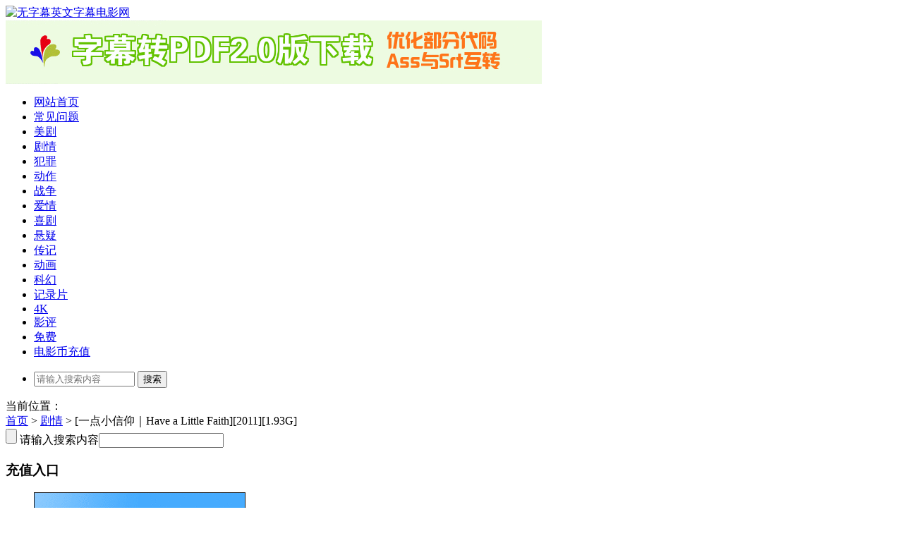

--- FILE ---
content_type: text/html; charset=UTF-8
request_url: https://www.ostmovie.net/have-a-little-faith20111-93g/
body_size: 15438
content:
<!DOCTYPE html PUBLIC "-//W3C//DTD XHTML 1.0 Transitional//EN" "http://www.w3.org/TR/xhtml1/DTD/xhtml1-transitional.dtd">
<html xmlns="http://www.w3.org/1999/xhtml">
<head profile="http://gmpg.org/xfn/11">
<script data-ad-client="ca-pub-3666136574365689" async src="https://pagead2.googlesyndication.com/pagead/js/adsbygoogle.js"></script>
<meta charset="UTF-8">
<meta http-equiv="Content-Type" content="text/html" />
<meta name="applicable-device" content="pc,mobile" />
<meta http-equiv="Cache-Control" content="no-transform " /> 
<meta http-equiv="Cache-Control" content="no-siteapp" />
<meta http-equiv="X-UA-Compatible" content="IE=edge,chrome=1">


<meta name="description" content="" />
<meta name="keywords" content="" />
<meta name="viewport" content="width=device-width, initial-scale=1.0, user-scalable=0, minimum-scale=1.0, maximum-scale=1.0">
<link rel="alternate" type="application/rss+xml" title="无字幕英文字幕电影网 RSS Feed" href="https://www.ostmovie.net/feed/" />
<link rel="alternate" type="application/atom+xml" title="无字幕英文字幕电影网 Atom Feed" href="https://www.ostmovie.net/feed/atom/" />
<link rel="shortcut icon" href="/wp-content/themes/Loostrive/images/favicon.ico" type="image/x-icon" />
<link rel="pingback" href="https://www.ostmovie.net/xmlrpc.php" />
<!--[if lte IE 7]><script>window.location.href='http://7xkipo.com1.z0.glb.clouddn.com/upgrade-your-browser.html?referrer='+location.href;</script><![endif]-->
<meta name='robots' content='index, follow, max-image-preview:large, max-snippet:-1, max-video-preview:-1' />
	<style>img:is([sizes="auto" i], [sizes^="auto," i]) { contain-intrinsic-size: 3000px 1500px }</style>
	<script>
                  /*seo合集头条推送*/
                (function(){
                var el = document.createElement("script");
                el.src = "https://sf1-scmcdn-tos.pstatp.com/goofy/ttzz/push.js?2d3ddcf984fd61583d5b29212b316827720ee54d73ee8a378b5365410d1858b7bc434964556b7d7129e9b750ed197d397efd7b0c6c715c1701396e1af40cec962b8d7c8c6655c9b00211740aa8a98e2e";
                el.id = "ttzz";
                var s = document.getElementsByTagName("script")[0];
                s.parentNode.insertBefore(el, s);
                })(window)
                </script>
	<!-- This site is optimized with the Yoast SEO plugin v26.3 - https://yoast.com/wordpress/plugins/seo/ -->
	<title>[一点小信仰｜Have a Little Faith][2011][1.93G] - 无字幕英文字幕电影网</title>
	<meta name="description" content="[一点小信仰｜Have a Little Faith][2011][1.93G] 无字幕英文字幕电影网" />
	<link rel="canonical" href="https://www.ostmovie.net/have-a-little-faith20111-93g/" />
	<meta property="og:locale" content="zh_CN" />
	<meta property="og:type" content="article" />
	<meta property="og:title" content="[一点小信仰｜Have a Little Faith][2011][1.93G] - 无字幕英文字幕电影网" />
	<meta property="og:description" content="[一点小信仰｜Have a Little Faith][2011][1.93G] 无字幕英文字幕电影网" />
	<meta property="og:url" content="https://www.ostmovie.net/have-a-little-faith20111-93g/" />
	<meta property="og:site_name" content="无字幕英文字幕电影网" />
	<meta property="article:published_time" content="2020-01-25T11:25:43+00:00" />
	<meta property="og:image" content="https://www.ostmovie.net/wp-content/uploads/2020/01/Have-a-Little-Faith-208x300.jpg" />
	<meta name="author" content="admin" />
	<meta name="twitter:card" content="summary_large_image" />
	<meta name="twitter:label1" content="作者" />
	<meta name="twitter:data1" content="admin" />
	<meta name="twitter:label2" content="预计阅读时间" />
	<meta name="twitter:data2" content="1 分" />
	<script type="application/ld+json" class="yoast-schema-graph">{"@context":"https://schema.org","@graph":[{"@type":"WebPage","@id":"https://www.ostmovie.net/have-a-little-faith20111-93g/","url":"https://www.ostmovie.net/have-a-little-faith20111-93g/","name":"[一点小信仰｜Have a Little Faith][2011][1.93G] - 无字幕英文字幕电影网","isPartOf":{"@id":"https://www.ostmovie.net/#website"},"primaryImageOfPage":{"@id":"https://www.ostmovie.net/have-a-little-faith20111-93g/#primaryimage"},"image":{"@id":"https://www.ostmovie.net/have-a-little-faith20111-93g/#primaryimage"},"thumbnailUrl":"https://www.ostmovie.net/wp-content/uploads/2020/01/Have-a-Little-Faith-208x300.jpg","datePublished":"2020-01-25T11:25:43+00:00","author":{"@id":"https://www.ostmovie.net/#/schema/person/468eedf7c1c654c53b738e1cd1de6b82"},"description":"[一点小信仰｜Have a Little Faith][2011][1.93G] 无字幕英文字幕电影网","breadcrumb":{"@id":"https://www.ostmovie.net/have-a-little-faith20111-93g/#breadcrumb"},"inLanguage":"zh-Hans","potentialAction":[{"@type":"ReadAction","target":["https://www.ostmovie.net/have-a-little-faith20111-93g/"]}]},{"@type":"ImageObject","inLanguage":"zh-Hans","@id":"https://www.ostmovie.net/have-a-little-faith20111-93g/#primaryimage","url":"https://www.ostmovie.net/wp-content/uploads/2020/01/Have-a-Little-Faith.jpg","contentUrl":"https://www.ostmovie.net/wp-content/uploads/2020/01/Have-a-Little-Faith.jpg","width":303,"height":438},{"@type":"BreadcrumbList","@id":"https://www.ostmovie.net/have-a-little-faith20111-93g/#breadcrumb","itemListElement":[{"@type":"ListItem","position":1,"name":"首页","item":"https://www.ostmovie.net/"},{"@type":"ListItem","position":2,"name":"[一点小信仰｜Have a Little Faith][2011][1.93G]"}]},{"@type":"WebSite","@id":"https://www.ostmovie.net/#website","url":"https://www.ostmovie.net/","name":"无字幕纯英文电影网","description":"有纯英文字幕的电影美剧_英文原版动画片","potentialAction":[{"@type":"SearchAction","target":{"@type":"EntryPoint","urlTemplate":"https://www.ostmovie.net/?s={search_term_string}"},"query-input":{"@type":"PropertyValueSpecification","valueRequired":true,"valueName":"search_term_string"}}],"inLanguage":"zh-Hans"},{"@type":"Person","@id":"https://www.ostmovie.net/#/schema/person/468eedf7c1c654c53b738e1cd1de6b82","name":"admin"}]}</script>
	<!-- / Yoast SEO plugin. -->


<link rel='dns-prefetch' href='//www.ostmovie.net' />
<link rel='stylesheet' id='wp-block-library-css' href='https://www.ostmovie.net/wp-includes/css/dist/block-library/style.min.css?ver=6.7.2' type='text/css' media='all' />
<style id='classic-theme-styles-inline-css' type='text/css'>
/*! This file is auto-generated */
.wp-block-button__link{color:#fff;background-color:#32373c;border-radius:9999px;box-shadow:none;text-decoration:none;padding:calc(.667em + 2px) calc(1.333em + 2px);font-size:1.125em}.wp-block-file__button{background:#32373c;color:#fff;text-decoration:none}
</style>
<style id='global-styles-inline-css' type='text/css'>
:root{--wp--preset--aspect-ratio--square: 1;--wp--preset--aspect-ratio--4-3: 4/3;--wp--preset--aspect-ratio--3-4: 3/4;--wp--preset--aspect-ratio--3-2: 3/2;--wp--preset--aspect-ratio--2-3: 2/3;--wp--preset--aspect-ratio--16-9: 16/9;--wp--preset--aspect-ratio--9-16: 9/16;--wp--preset--color--black: #000000;--wp--preset--color--cyan-bluish-gray: #abb8c3;--wp--preset--color--white: #ffffff;--wp--preset--color--pale-pink: #f78da7;--wp--preset--color--vivid-red: #cf2e2e;--wp--preset--color--luminous-vivid-orange: #ff6900;--wp--preset--color--luminous-vivid-amber: #fcb900;--wp--preset--color--light-green-cyan: #7bdcb5;--wp--preset--color--vivid-green-cyan: #00d084;--wp--preset--color--pale-cyan-blue: #8ed1fc;--wp--preset--color--vivid-cyan-blue: #0693e3;--wp--preset--color--vivid-purple: #9b51e0;--wp--preset--gradient--vivid-cyan-blue-to-vivid-purple: linear-gradient(135deg,rgba(6,147,227,1) 0%,rgb(155,81,224) 100%);--wp--preset--gradient--light-green-cyan-to-vivid-green-cyan: linear-gradient(135deg,rgb(122,220,180) 0%,rgb(0,208,130) 100%);--wp--preset--gradient--luminous-vivid-amber-to-luminous-vivid-orange: linear-gradient(135deg,rgba(252,185,0,1) 0%,rgba(255,105,0,1) 100%);--wp--preset--gradient--luminous-vivid-orange-to-vivid-red: linear-gradient(135deg,rgba(255,105,0,1) 0%,rgb(207,46,46) 100%);--wp--preset--gradient--very-light-gray-to-cyan-bluish-gray: linear-gradient(135deg,rgb(238,238,238) 0%,rgb(169,184,195) 100%);--wp--preset--gradient--cool-to-warm-spectrum: linear-gradient(135deg,rgb(74,234,220) 0%,rgb(151,120,209) 20%,rgb(207,42,186) 40%,rgb(238,44,130) 60%,rgb(251,105,98) 80%,rgb(254,248,76) 100%);--wp--preset--gradient--blush-light-purple: linear-gradient(135deg,rgb(255,206,236) 0%,rgb(152,150,240) 100%);--wp--preset--gradient--blush-bordeaux: linear-gradient(135deg,rgb(254,205,165) 0%,rgb(254,45,45) 50%,rgb(107,0,62) 100%);--wp--preset--gradient--luminous-dusk: linear-gradient(135deg,rgb(255,203,112) 0%,rgb(199,81,192) 50%,rgb(65,88,208) 100%);--wp--preset--gradient--pale-ocean: linear-gradient(135deg,rgb(255,245,203) 0%,rgb(182,227,212) 50%,rgb(51,167,181) 100%);--wp--preset--gradient--electric-grass: linear-gradient(135deg,rgb(202,248,128) 0%,rgb(113,206,126) 100%);--wp--preset--gradient--midnight: linear-gradient(135deg,rgb(2,3,129) 0%,rgb(40,116,252) 100%);--wp--preset--font-size--small: 13px;--wp--preset--font-size--medium: 20px;--wp--preset--font-size--large: 36px;--wp--preset--font-size--x-large: 42px;--wp--preset--spacing--20: 0.44rem;--wp--preset--spacing--30: 0.67rem;--wp--preset--spacing--40: 1rem;--wp--preset--spacing--50: 1.5rem;--wp--preset--spacing--60: 2.25rem;--wp--preset--spacing--70: 3.38rem;--wp--preset--spacing--80: 5.06rem;--wp--preset--shadow--natural: 6px 6px 9px rgba(0, 0, 0, 0.2);--wp--preset--shadow--deep: 12px 12px 50px rgba(0, 0, 0, 0.4);--wp--preset--shadow--sharp: 6px 6px 0px rgba(0, 0, 0, 0.2);--wp--preset--shadow--outlined: 6px 6px 0px -3px rgba(255, 255, 255, 1), 6px 6px rgba(0, 0, 0, 1);--wp--preset--shadow--crisp: 6px 6px 0px rgba(0, 0, 0, 1);}:where(.is-layout-flex){gap: 0.5em;}:where(.is-layout-grid){gap: 0.5em;}body .is-layout-flex{display: flex;}.is-layout-flex{flex-wrap: wrap;align-items: center;}.is-layout-flex > :is(*, div){margin: 0;}body .is-layout-grid{display: grid;}.is-layout-grid > :is(*, div){margin: 0;}:where(.wp-block-columns.is-layout-flex){gap: 2em;}:where(.wp-block-columns.is-layout-grid){gap: 2em;}:where(.wp-block-post-template.is-layout-flex){gap: 1.25em;}:where(.wp-block-post-template.is-layout-grid){gap: 1.25em;}.has-black-color{color: var(--wp--preset--color--black) !important;}.has-cyan-bluish-gray-color{color: var(--wp--preset--color--cyan-bluish-gray) !important;}.has-white-color{color: var(--wp--preset--color--white) !important;}.has-pale-pink-color{color: var(--wp--preset--color--pale-pink) !important;}.has-vivid-red-color{color: var(--wp--preset--color--vivid-red) !important;}.has-luminous-vivid-orange-color{color: var(--wp--preset--color--luminous-vivid-orange) !important;}.has-luminous-vivid-amber-color{color: var(--wp--preset--color--luminous-vivid-amber) !important;}.has-light-green-cyan-color{color: var(--wp--preset--color--light-green-cyan) !important;}.has-vivid-green-cyan-color{color: var(--wp--preset--color--vivid-green-cyan) !important;}.has-pale-cyan-blue-color{color: var(--wp--preset--color--pale-cyan-blue) !important;}.has-vivid-cyan-blue-color{color: var(--wp--preset--color--vivid-cyan-blue) !important;}.has-vivid-purple-color{color: var(--wp--preset--color--vivid-purple) !important;}.has-black-background-color{background-color: var(--wp--preset--color--black) !important;}.has-cyan-bluish-gray-background-color{background-color: var(--wp--preset--color--cyan-bluish-gray) !important;}.has-white-background-color{background-color: var(--wp--preset--color--white) !important;}.has-pale-pink-background-color{background-color: var(--wp--preset--color--pale-pink) !important;}.has-vivid-red-background-color{background-color: var(--wp--preset--color--vivid-red) !important;}.has-luminous-vivid-orange-background-color{background-color: var(--wp--preset--color--luminous-vivid-orange) !important;}.has-luminous-vivid-amber-background-color{background-color: var(--wp--preset--color--luminous-vivid-amber) !important;}.has-light-green-cyan-background-color{background-color: var(--wp--preset--color--light-green-cyan) !important;}.has-vivid-green-cyan-background-color{background-color: var(--wp--preset--color--vivid-green-cyan) !important;}.has-pale-cyan-blue-background-color{background-color: var(--wp--preset--color--pale-cyan-blue) !important;}.has-vivid-cyan-blue-background-color{background-color: var(--wp--preset--color--vivid-cyan-blue) !important;}.has-vivid-purple-background-color{background-color: var(--wp--preset--color--vivid-purple) !important;}.has-black-border-color{border-color: var(--wp--preset--color--black) !important;}.has-cyan-bluish-gray-border-color{border-color: var(--wp--preset--color--cyan-bluish-gray) !important;}.has-white-border-color{border-color: var(--wp--preset--color--white) !important;}.has-pale-pink-border-color{border-color: var(--wp--preset--color--pale-pink) !important;}.has-vivid-red-border-color{border-color: var(--wp--preset--color--vivid-red) !important;}.has-luminous-vivid-orange-border-color{border-color: var(--wp--preset--color--luminous-vivid-orange) !important;}.has-luminous-vivid-amber-border-color{border-color: var(--wp--preset--color--luminous-vivid-amber) !important;}.has-light-green-cyan-border-color{border-color: var(--wp--preset--color--light-green-cyan) !important;}.has-vivid-green-cyan-border-color{border-color: var(--wp--preset--color--vivid-green-cyan) !important;}.has-pale-cyan-blue-border-color{border-color: var(--wp--preset--color--pale-cyan-blue) !important;}.has-vivid-cyan-blue-border-color{border-color: var(--wp--preset--color--vivid-cyan-blue) !important;}.has-vivid-purple-border-color{border-color: var(--wp--preset--color--vivid-purple) !important;}.has-vivid-cyan-blue-to-vivid-purple-gradient-background{background: var(--wp--preset--gradient--vivid-cyan-blue-to-vivid-purple) !important;}.has-light-green-cyan-to-vivid-green-cyan-gradient-background{background: var(--wp--preset--gradient--light-green-cyan-to-vivid-green-cyan) !important;}.has-luminous-vivid-amber-to-luminous-vivid-orange-gradient-background{background: var(--wp--preset--gradient--luminous-vivid-amber-to-luminous-vivid-orange) !important;}.has-luminous-vivid-orange-to-vivid-red-gradient-background{background: var(--wp--preset--gradient--luminous-vivid-orange-to-vivid-red) !important;}.has-very-light-gray-to-cyan-bluish-gray-gradient-background{background: var(--wp--preset--gradient--very-light-gray-to-cyan-bluish-gray) !important;}.has-cool-to-warm-spectrum-gradient-background{background: var(--wp--preset--gradient--cool-to-warm-spectrum) !important;}.has-blush-light-purple-gradient-background{background: var(--wp--preset--gradient--blush-light-purple) !important;}.has-blush-bordeaux-gradient-background{background: var(--wp--preset--gradient--blush-bordeaux) !important;}.has-luminous-dusk-gradient-background{background: var(--wp--preset--gradient--luminous-dusk) !important;}.has-pale-ocean-gradient-background{background: var(--wp--preset--gradient--pale-ocean) !important;}.has-electric-grass-gradient-background{background: var(--wp--preset--gradient--electric-grass) !important;}.has-midnight-gradient-background{background: var(--wp--preset--gradient--midnight) !important;}.has-small-font-size{font-size: var(--wp--preset--font-size--small) !important;}.has-medium-font-size{font-size: var(--wp--preset--font-size--medium) !important;}.has-large-font-size{font-size: var(--wp--preset--font-size--large) !important;}.has-x-large-font-size{font-size: var(--wp--preset--font-size--x-large) !important;}
:where(.wp-block-post-template.is-layout-flex){gap: 1.25em;}:where(.wp-block-post-template.is-layout-grid){gap: 1.25em;}
:where(.wp-block-columns.is-layout-flex){gap: 2em;}:where(.wp-block-columns.is-layout-grid){gap: 2em;}
:root :where(.wp-block-pullquote){font-size: 1.5em;line-height: 1.6;}
</style>
<link rel='stylesheet' id='kube-css' href='https://www.ostmovie.net/wp-content/themes/Loostrive/css/kube.css?ver=6.7.2' type='text/css' media='all' />
<link rel='stylesheet' id='style-css' href='https://www.ostmovie.net/wp-content/themes/Loostrive/style.css?ver=20161212' type='text/css' media='all' />
<link rel='stylesheet' id='fresco-css' href='https://www.ostmovie.net/wp-content/themes/Loostrive/images/imgbox/lightbox.css?ver=1.5.1' type='text/css' media='all' />
<link rel='stylesheet' id='meks-ads-widget-css' href='https://www.ostmovie.net/wp-content/plugins/meks-easy-ads-widget/css/style.css?ver=2.0.6' type='text/css' media='all' />
<link rel='stylesheet' id='erphpdown-css' href='https://www.ostmovie.net/wp-content/plugins/erphpdown/static/erphpdown.css?ver=9.84' type='text/css' media='screen' />
<script>if (document.location.protocol != "https:") {document.location = document.URL.replace(/^http:/i, "https:");}</script><script type="text/javascript" src="https://www.ostmovie.net/wp-content/themes/Loostrive/js/jquery.min.js?ver=6.7.2" id="jquery-js"></script>
<script type="text/javascript" src="https://www.ostmovie.net/wp-content/themes/Loostrive/comments-ajax.js?ver=1" id="comments-ajax-js"></script>
<script type="text/javascript" src="https://www.ostmovie.net/wp-content/themes/Loostrive/js/realgravatar.js?ver=1" id="realgravatar-js"></script>
	<script>window._ERPHPDOWN = {"uri":"https://www.ostmovie.net/wp-content/plugins/erphpdown", "payment": "5", "author": "mobantu"}</script>
	 <meta name="shenma-site-verification" content="cbbc6a1ecbe3529cee7b1f2caa77e1bc_1515642616"> 
<style>
	#post_container .fixed-hight .thumbnail{height:400px; overflow: hidden;}
	.related,.related_box{height: 270px;}
	.related_box .r_pic,.related_box .r_pic img {height: 180px;}
	@media only screen and (max-width: 640px) {.mainmenus { margin-bottom: 1.5em; }}</style>
<script>
(function(){
var el = document.createElement("script");
el.src = "https://lf1-cdn-tos.bytegoofy.com/goofy/ttzz/push.js?2d3ddcf984fd61583d5b29212b316827720ee54d73ee8a378b5365410d1858b7bc434964556b7d7129e9b750ed197d397efd7b0c6c715c1701396e1af40cec962b8d7c8c6655c9b00211740aa8a98e2e";
el.id = "ttzz";
var s = document.getElementsByTagName("script")[0];
s.parentNode.insertBefore(el, s);
})(window)
</script>
<meta name="baidu-site-verification" content="code-SJL1ha2t8q" />

</head>
<body  class="custom-background">
		<div id="head" class="row">
                      
			<div class="row"></div>
						<div class="container">
					<div id="blogname" class="third">
                    	<a href="https://www.ostmovie.net/" title="无字幕英文字幕电影网" data-wpel-link="internal">                        <img src="/wp-content/themes/Loostrive/images/logo.png" alt="无字幕英文字幕电影网" /></a>
                    </div>
                 	                 	<div class="banner push-right">
                 	<a href="https://www.ostmovie.net/srt2pdf/" target="_blank" data-wpel-link="internal"><img src=http://www.ostmovie.net/srt2pdf.jpg border=0></a>					</div>
                	                </div>
				<div class="clear"></div>
		</div>
		<div class="mainmenus container">
			<div class="mainmenu">
				<div class="topnav">
					       <div class="menu-button"><i class="menu-ico"></i></div>
                    	<ul id="menu-%e5%af%bc%e8%88%aa" class="menu"><li id="menu-item-5944" class="menu-item menu-item-type-custom menu-item-object-custom menu-item-home menu-item-5944"><a href="http://www.ostmovie.net/" data-wpel-link="internal">网站首页</a></li>
<li id="menu-item-12" class="menu-item menu-item-type-post_type menu-item-object-page current-post-parent menu-item-12"><a href="https://www.ostmovie.net/aboutus/" data-wpel-link="internal">常见问题</a></li>
<li id="menu-item-1628" class="menu-item menu-item-type-taxonomy menu-item-object-category menu-item-1628"><a href="https://www.ostmovie.net/category/%e7%be%8e%e5%89%a7/" data-wpel-link="internal">美剧</a></li>
<li id="menu-item-11" class="menu-item menu-item-type-taxonomy menu-item-object-category current-post-ancestor current-menu-parent current-post-parent menu-item-11"><a href="https://www.ostmovie.net/category/%e5%89%a7%e6%83%85/" data-wpel-link="internal">剧情</a></li>
<li id="menu-item-36" class="menu-item menu-item-type-taxonomy menu-item-object-category menu-item-36"><a href="https://www.ostmovie.net/category/%e7%8a%af%e7%bd%aa/" data-wpel-link="internal">犯罪</a></li>
<li id="menu-item-48" class="menu-item menu-item-type-taxonomy menu-item-object-category menu-item-48"><a href="https://www.ostmovie.net/category/%e5%8a%a8%e4%bd%9c/" data-wpel-link="internal">动作</a></li>
<li id="menu-item-64" class="menu-item menu-item-type-taxonomy menu-item-object-category menu-item-64"><a href="https://www.ostmovie.net/category/%e6%88%98%e4%ba%89/" data-wpel-link="internal">战争</a></li>
<li id="menu-item-65" class="menu-item menu-item-type-taxonomy menu-item-object-category menu-item-65"><a href="https://www.ostmovie.net/category/%e7%88%b1%e6%83%85/" data-wpel-link="internal">爱情</a></li>
<li id="menu-item-159" class="menu-item menu-item-type-taxonomy menu-item-object-category menu-item-159"><a href="https://www.ostmovie.net/category/%e5%96%9c%e5%89%a7/" data-wpel-link="internal">喜剧</a></li>
<li id="menu-item-160" class="menu-item menu-item-type-taxonomy menu-item-object-category menu-item-160"><a href="https://www.ostmovie.net/category/%e6%82%ac%e7%96%91/" data-wpel-link="internal">悬疑</a></li>
<li id="menu-item-348" class="menu-item menu-item-type-taxonomy menu-item-object-category menu-item-348"><a href="https://www.ostmovie.net/category/%e4%bc%a0%e8%ae%b0/" data-wpel-link="internal">传记</a></li>
<li id="menu-item-349" class="menu-item menu-item-type-taxonomy menu-item-object-category menu-item-349"><a href="https://www.ostmovie.net/category/%e5%8a%a8%e7%94%bb/" data-wpel-link="internal">动画</a></li>
<li id="menu-item-350" class="menu-item menu-item-type-taxonomy menu-item-object-category menu-item-350"><a href="https://www.ostmovie.net/category/%e7%a7%91%e5%b9%bb/" data-wpel-link="internal">科幻</a></li>
<li id="menu-item-2550" class="menu-item menu-item-type-taxonomy menu-item-object-category menu-item-2550"><a href="https://www.ostmovie.net/category/jilupian/" data-wpel-link="internal">记录片</a></li>
<li id="menu-item-25996" class="menu-item menu-item-type-taxonomy menu-item-object-category menu-item-25996"><a href="https://www.ostmovie.net/category/4k/" data-wpel-link="internal">4K</a></li>
<li id="menu-item-6333" class="menu-item menu-item-type-taxonomy menu-item-object-category menu-item-6333"><a href="https://www.ostmovie.net/category/%e5%bd%b1%e8%af%84%e6%9d%82%e8%b0%88/" data-wpel-link="internal">影评</a></li>
<li id="menu-item-1329" class="menu-item menu-item-type-taxonomy menu-item-object-category menu-item-1329"><a href="https://www.ostmovie.net/category/%e5%85%8d%e8%b4%b9/" data-wpel-link="internal">免费</a></li>
<li id="menu-item-1906" class="menu-item menu-item-type-custom menu-item-object-custom menu-item-1906"><a href="https://www.ostmovie.net/user/?pd=money" data-wpel-link="internal">电影币充值</a></li>
</ul>                    
                <ul class="menu-right">
                    <li class="menu-search">
                    	<a href="#" id="menu-search" title="搜索"></a>
                    	<div class="menu-search-form ">
							<form action="https://www.ostmovie.net" method="get">
                            	<input name="s" type="text" id="search" value="" maxlength="150" placeholder="请输入搜索内容" x-webkit-speech style="width:135px">
                            	<input type="submit" value="搜索" class="button"/>
                            </form>
                        </div>
                    </li>
                </ul> 
                                 <!-- menus END -->                    
            </div>
				</div>
				<div class="clear"></div>
			</div>
<script>
(function(){
var el = document.createElement("script");
el.src = "https://lf1-cdn-tos.bytegoofy.com/goofy/ttzz/push.js?2d3ddcf984fd61583d5b29212b316827720ee54d73ee8a378b5365410d1858b7bc434964556b7d7129e9b750ed197d397efd7b0c6c715c1701396e1af40cec962b8d7c8c6655c9b00211740aa8a98e2e";
el.id = "ttzz";
var s = document.getElementsByTagName("script")[0];
s.parentNode.insertBefore(el, s);
})(window)
</script>


<meta property="bytedance:published_time" content="2014-12-11T12:28:44+01:00" />
<meta property="bytedance:lrDate_time" content="2017-03-13T15:01:40+01:00" />
<meta property="bytedance:updated_time" content="2017-03-13T15:01:40+01:00" />
<script>window._bd_share_config={"common":{"bdSnsKey":{},"bdText":"","bdMini":"2","bdMiniList":false,"bdPic":"","bdStyle":"0","bdSize":"16"},"slide":{"type":"slide","bdImg":"0","bdPos":"right","bdTop":"100"}};with(document)0[(getElementsByTagName('head')[0]||body).appendChild(createElement('script')).src='https://bdimg.share.baidu.com/static/api/js/share.js?v=89860593.js?cdnversion='+~(-new Date()/36e5)];</script>
		</div>
		
	<div class="container">
					                <div class="subsidiary box clearfix">           	
                    <div class="bulletin fourfifth">
                        <span class="sixth">当前位置：</span><div itemscope itemtype="http://schema.org/WebPage" id="crumbs"> <a itemprop="breadcrumb" href="https://www.ostmovie.net" data-wpel-link="internal">首页</a> <span class="delimiter">></span> <a itemprop="breadcrumb" href="https://www.ostmovie.net/category/%e5%89%a7%e6%83%85/" data-wpel-link="internal">剧情</a> <span class="delimiter">></span> <span class="current">[一点小信仰｜Have a Little Faith][2011][1.93G]</span></div>                     </div>
                </div>
               	 	<div id="sidebar">
         
<div class="search box row">
<div class="search_site">
<form id="searchform" method="get" action="https://www.ostmovie.net">
		<input type="submit" value="" id="searchsubmit" class="button"/>
		<label><span>请输入搜索内容</span><input type="text" class="search-s" name="s"  x-webkit-speech /></label>
</form></div></div>
<div class="widget box row"><h3>充值入口</h3>			
					
						
			
			<ul class="mks_adswidget_ul custom">
	     			     				     						     		<li data-showind="0">
			     			<a href="https://www.ostmovie.net/user/?pd=money" target="_blank" rel="noopener" data-wpel-link="internal">
			     				<img loading="lazy" src="https://www.ostmovie.net/wp-content/uploads/2017/09/10829140.gif" alt="10829140.gif" style="max-width:300px; width:100%; height:250px;" width="300"  height="250"/>
			     			</a>
			     		</li>
		     			     			     			    	</ul>
	    
	    	  
	  		  
    	
		</div><div class="widget box row">
			<form id="loginform" action="https://www.ostmovie.net/wp-login.php" method="post"><h3>用户登录</h3>
				<div class="loginl">
					<p><label>用户名</label><input class="login" type="text" name="log" id="log" value="" size="12" /></p>
					<p><label>密　码</label><input class="login" type="password" name="pwd" id="pwd" value="" size="12" /></p>
				</div>
				<div class="loginr">
					<input class="denglu btn" type="submit" name="submit" value="登 陆" />
				</div>
				<div class="clear"></div>
				<p>
					<a class="register" href="https://www.ostmovie.net/wp-login.php?action=register" data-wpel-link="internal">用户注册</a>
					<label><input id="comment_mail_notify" type="checkbox" name="rememberme" value="forever" />记住我 </label>
				</p>
				<p>
					<input type="hidden" name="redirect_to" value="/have-a-little-faith20111-93g/"/>
				</p>
				</form><div class="clear"></div></div><div class="widget box row"><h3>热门搜索</h3>
<ul>
<li><a href="https://www.ostmovie.net/search/" data-wpel-link="internal"></a></li>
<li><a href="https://www.ostmovie.net/search/%E7%96%AF%E7%8B%82%E5%8A%A8%E7%89%A9%E5%9F%8E/" data-wpel-link="internal">疯狂动物城</a></li>
<li><a href="https://www.ostmovie.net/search/%E6%80%AA%E5%A5%87%E7%89%A9%E8%AF%AD/" data-wpel-link="internal">怪奇物语</a></li>
<li><a href="https://www.ostmovie.net/search/%E5%91%A8%E6%98%9F%E9%A9%B0/" data-wpel-link="internal">周星驰</a></li>
<li><a href="https://www.ostmovie.net/search/%E6%80%A6%E7%84%B6%E5%BF%83%E5%8A%A8/" data-wpel-link="internal">怦然心动</a></li>
<li><a href="https://www.ostmovie.net/search/%E6%97%A0%E8%80%BB%E4%B9%8B%E5%BE%92/" data-wpel-link="internal">无耻之徒</a></li>
<li><a href="https://www.ostmovie.net/search/%E5%93%88%E5%88%A9%E6%B3%A2%E7%89%B9/" data-wpel-link="internal">哈利波特</a></li>
<li><a href="https://www.ostmovie.net/search/%E5%AF%86%E6%88%98/" data-wpel-link="internal">密战</a></li>
<li><a href="https://www.ostmovie.net/search/%E7%BB%9D%E6%9C%9B%E4%B8%BB%E5%A6%87/" data-wpel-link="internal">绝望主妇</a></li>
<li><a href="https://www.ostmovie.net/search/%E9%98%BF%E7%94%98%E6%AD%A3%E4%BC%A0/" data-wpel-link="internal">阿甘正传</a></li>
<li><a href="https://www.ostmovie.net/search/%E5%B0%8F%E7%8C%AA%E4%BD%A9%E5%A5%87/" data-wpel-link="internal">小猪佩奇</a></li>
<li><a href="https://www.ostmovie.net/search/%E8%80%81%E5%8F%8B%E8%AE%B0/" data-wpel-link="internal">老友记</a></li>
<li><a href="https://www.ostmovie.net/search/Douglas+is+cancelled/" data-wpel-link="internal">Douglas is cancelled</a></li>
<li><a href="https://www.ostmovie.net/search/%E9%98%BF%E5%87%A1%E8%BE%BE/" data-wpel-link="internal">阿凡达</a></li>
<li><a href="https://www.ostmovie.net/search/%E8%9C%98%E8%9B%9B%E4%BE%A0/" data-wpel-link="internal">蜘蛛侠</a></li>
<li><a href="https://www.ostmovie.net/search/%E8%82%96%E7%94%B3%E5%85%8B%E7%9A%84%E6%95%91%E8%B5%8E/" data-wpel-link="internal">肖申克的救赎</a></li>
</ul>

</div><div class="widget box row"><h3>常见问题</h3><div class="genki-announcement" style="border: 1px solid #ffffff;background: #ffffff;"><a href="https://www.ostmovie.net/aboutus/" target="_blank" data-wpel-link="internal"><img src='https://www.ostmovie.net/aboutus.gif' /></a></div></div><div class="widget box row"><h3>联系方式</h3>			<div class="textwidget"><p>QQ：18491744（小江）</p>
<p>站长信箱：admin@ostmovie.net</p>
<p>如果你遇到任何问题，请联系本人。本站提供经典电影无字幕资源，每部影片均配有srt格式外挂或内嵌纯英文字幕，可以根据您的需要选择是否加载，适合练习听力，剪辑，自媒体发布等行业。求片加我任意联系方式即可，本站寻求同行业友情链接，接受各行业合作需求。</p>
</div>
		</div><div class="widget box row"><h3>边栏标签</h3>		

	<div class="tagcloud">
		<a href="https://www.ostmovie.net/tag/%e4%b8%b9%e6%b3%bd%e5%b0%94%c2%b7%e5%8d%8e%e7%9b%9b%e9%a1%bf/" class="tag-cloud-link tag-link-209 tag-link-position-1" style="font-size: 10pt;" data-wpel-link="internal">丹泽尔·华盛顿</a>
<a href="https://www.ostmovie.net/tag/%e4%b9%94%e6%b2%bb%c2%b7%e5%85%8b%e9%b2%81%e5%b0%bc/" class="tag-cloud-link tag-link-502 tag-link-position-2" style="font-size: 10pt;" data-wpel-link="internal">乔治·克鲁尼</a>
<a href="https://www.ostmovie.net/tag/%e4%ba%9a%e5%bd%93%c2%b7%e6%a1%91%e5%be%b7%e5%8b%92/" class="tag-cloud-link tag-link-375 tag-link-position-3" style="font-size: 10pt;" data-wpel-link="internal">亚当·桑德勒</a>
<a href="https://www.ostmovie.net/tag/%e4%bc%8a%e4%b8%87%c2%b7%e9%ba%a6%e5%85%8b%e6%a0%bc%e9%9b%b7%e6%a0%bc/" class="tag-cloud-link tag-link-69 tag-link-position-4" style="font-size: 10pt;" data-wpel-link="internal">伊万·麦克格雷格</a>
<a href="https://www.ostmovie.net/tag/%e4%bc%8a%e6%a1%91%c2%b7%e9%9c%8d%e5%85%8b/" class="tag-cloud-link tag-link-78 tag-link-position-5" style="font-size: 10pt;" data-wpel-link="internal">伊桑·霍克</a>
<a href="https://www.ostmovie.net/tag/%e4%bc%91%c2%b7%e6%9d%b0%e5%85%8b%e6%9b%bc/" class="tag-cloud-link tag-link-225 tag-link-position-6" style="font-size: 10pt;" data-wpel-link="internal">休·杰克曼</a>
<a href="https://www.ostmovie.net/tag/%e5%85%8b%e9%87%8c%e6%96%af%e8%92%82%e5%ae%89%c2%b7%e8%b4%9d%e5%b0%94/" class="tag-cloud-link tag-link-126 tag-link-position-7" style="font-size: 10pt;" data-wpel-link="internal">克里斯蒂安·贝尔</a>
<a href="https://www.ostmovie.net/tag/%e5%87%af%e6%96%87%c2%b7%e7%a7%91%e6%96%af%e7%89%b9%e7%ba%b3/" class="tag-cloud-link tag-link-72 tag-link-position-8" style="font-size: 10pt;" data-wpel-link="internal">凯文·科斯特纳</a>
<a href="https://www.ostmovie.net/tag/%e5%87%af%e7%89%b9%c2%b7%e5%b8%83%e5%85%b0%e5%88%87%e7%89%b9/" class="tag-cloud-link tag-link-158 tag-link-position-9" style="font-size: 10pt;" data-wpel-link="internal">凯特·布兰切特</a>
<a href="https://www.ostmovie.net/tag/%e5%9f%ba%e5%8a%aa%c2%b7%e9%87%8c%e7%bb%b4%e6%96%af/" class="tag-cloud-link tag-link-155 tag-link-position-10" style="font-size: 10pt;" data-wpel-link="internal">基努·里维斯</a>
<a href="https://www.ostmovie.net/tag/%e5%a4%a7%e5%8d%ab%c2%b7%e7%88%b1%e7%99%bb%e5%a0%a1/" class="tag-cloud-link tag-link-1253 tag-link-position-11" style="font-size: 10pt;" data-wpel-link="internal">大卫·爱登堡</a>
<a href="https://www.ostmovie.net/tag/%e5%a8%81%e5%b0%94%c2%b7%e5%8f%b2%e5%af%86%e6%96%af/" class="tag-cloud-link tag-link-223 tag-link-position-12" style="font-size: 10pt;" data-wpel-link="internal">威尔·史密斯</a>
<a href="https://www.ostmovie.net/tag/%e5%ae%89%e4%b8%9c%e5%b0%bc%c2%b7%e9%9c%8d%e6%99%ae%e9%87%91%e6%96%af/" class="tag-cloud-link tag-link-128 tag-link-position-13" style="font-size: 10pt;" data-wpel-link="internal">安东尼·霍普金斯</a>
<a href="https://www.ostmovie.net/tag/%e5%ae%89%e5%a6%ae%c2%b7%e6%b5%b7%e7%91%9f%e8%96%87/" class="tag-cloud-link tag-link-95 tag-link-position-14" style="font-size: 10pt;" data-wpel-link="internal">安妮·海瑟薇</a>
<a href="https://www.ostmovie.net/tag/%e5%b0%8f%e7%bd%97%e4%bc%af%e7%89%b9%c2%b7%e5%94%90%e5%b0%bc/" class="tag-cloud-link tag-link-218 tag-link-position-15" style="font-size: 10pt;" data-wpel-link="internal">小罗伯特·唐尼</a>
<a href="https://www.ostmovie.net/tag/%e5%b0%bc%e5%8f%a4%e6%8b%89%e6%96%af%c2%b7%e5%87%af%e5%a5%87/" class="tag-cloud-link tag-link-168 tag-link-position-16" style="font-size: 10pt;" data-wpel-link="internal">尼古拉斯·凯奇</a>
<a href="https://www.ostmovie.net/tag/%e5%b8%83%e6%8b%89%e5%be%b7%c2%b7%e7%9a%ae%e7%89%b9/" class="tag-cloud-link tag-link-30 tag-link-position-17" style="font-size: 10pt;" data-wpel-link="internal">布拉德·皮特</a>
<a href="https://www.ostmovie.net/tag/%e5%b8%83%e9%b2%81%e6%96%af%c2%b7%e5%a8%81%e5%88%a9%e6%96%af/" class="tag-cloud-link tag-link-139 tag-link-position-18" style="font-size: 10pt;" data-wpel-link="internal">布鲁斯·威利斯</a>
<a href="https://www.ostmovie.net/tag/%e6%8b%89%e5%b0%94%e5%a4%ab%c2%b7%e8%b4%b9%e5%9b%a0%e6%96%af/" class="tag-cloud-link tag-link-507 tag-link-position-19" style="font-size: 10pt;" data-wpel-link="internal">拉尔夫·费因斯</a>
<a href="https://www.ostmovie.net/tag/%e6%91%a9%e6%a0%b9%c2%b7%e5%bc%97%e9%87%8c%e6%9b%bc/" class="tag-cloud-link tag-link-5 tag-link-position-20" style="font-size: 10pt;" data-wpel-link="internal">摩根·弗里曼</a>
<a href="https://www.ostmovie.net/tag/%e6%9c%ac%c2%b7%e9%98%bf%e5%bc%97%e8%8e%b1%e5%85%8b/" class="tag-cloud-link tag-link-37 tag-link-position-21" style="font-size: 10pt;" data-wpel-link="internal">本·阿弗莱克</a>
<a href="https://www.ostmovie.net/tag/%e6%9c%ac%e5%b0%bc%e8%bf%aa%e5%85%8b%e7%89%b9%c2%b7%e5%ba%b7%e4%bc%af%e5%b7%b4%e5%a5%87/" class="tag-cloud-link tag-link-121 tag-link-position-22" style="font-size: 10pt;" data-wpel-link="internal">本尼迪克特·康伯巴奇</a>
<a href="https://www.ostmovie.net/tag/%e6%9d%b0%e5%85%8b%c2%b7%e5%90%89%e4%bc%a6%e5%93%88%e5%b0%94/" class="tag-cloud-link tag-link-104 tag-link-position-23" style="font-size: 10pt;" data-wpel-link="internal">杰克·吉伦哈尔</a>
<a href="https://www.ostmovie.net/tag/%e6%9d%b0%e6%a3%ae%c2%b7%e6%96%af%e5%9d%a6%e6%a3%ae/" class="tag-cloud-link tag-link-114 tag-link-position-24" style="font-size: 10pt;" data-wpel-link="internal">杰森·斯坦森</a>
<a href="https://www.ostmovie.net/tag/%e6%a2%85%e4%b8%bd%e5%b0%94%c2%b7%e6%96%af%e7%89%b9%e9%87%8c%e6%99%ae/" class="tag-cloud-link tag-link-50 tag-link-position-25" style="font-size: 10pt;" data-wpel-link="internal">梅丽尔·斯特里普</a>
<a href="https://www.ostmovie.net/tag/%e6%b1%a4%e5%a7%86%c2%b7%e5%85%8b%e9%b2%81%e6%96%af/" class="tag-cloud-link tag-link-17 tag-link-position-26" style="font-size: 10pt;" data-wpel-link="internal">汤姆·克鲁斯</a>
<a href="https://www.ostmovie.net/tag/%e6%b1%a4%e5%a7%86%c2%b7%e5%93%88%e8%bf%aa/" class="tag-cloud-link tag-link-92 tag-link-position-27" style="font-size: 10pt;" data-wpel-link="internal">汤姆·哈迪</a>
<a href="https://www.ostmovie.net/tag/%e6%b1%a4%e5%a7%86%c2%b7%e6%b1%89%e5%85%8b%e6%96%af/" class="tag-cloud-link tag-link-33 tag-link-position-28" style="font-size: 10pt;" data-wpel-link="internal">汤姆·汉克斯</a>
<a href="https://www.ostmovie.net/tag/%e7%ba%a6%e7%bf%b0%e5%b0%bc%c2%b7%e5%be%b7%e6%99%ae/" class="tag-cloud-link tag-link-165 tag-link-position-29" style="font-size: 10pt;" data-wpel-link="internal">约翰尼·德普</a>
<a href="https://www.ostmovie.net/tag/%e7%bd%97%e4%bc%af%e7%89%b9%c2%b7%e5%be%b7%e5%b0%bc%e7%bd%97/" class="tag-cloud-link tag-link-98 tag-link-position-30" style="font-size: 10pt;" data-wpel-link="internal">罗伯特·德尼罗</a>
<a href="https://www.ostmovie.net/tag/%e8%8e%b1%e6%98%82%e7%ba%b3%e5%a4%9a%c2%b7%e8%bf%aa%e5%8d%a1%e6%99%ae%e9%87%8c%e5%a5%a5/" class="tag-cloud-link tag-link-84 tag-link-position-31" style="font-size: 10pt;" data-wpel-link="internal">莱昂纳多·迪卡普里奥</a>
<a href="https://www.ostmovie.net/tag/%e8%a5%bf%e5%b0%94%e7%bb%b4%e6%96%af%e7%89%b9%c2%b7%e5%8f%b2%e6%b3%b0%e9%be%99/" class="tag-cloud-link tag-link-353 tag-link-position-32" style="font-size: 10pt;" data-wpel-link="internal">西尔维斯特·史泰龙</a>
<a href="https://www.ostmovie.net/tag/%e8%a9%b9%e5%a6%ae%e5%bc%97%c2%b7%e5%ae%89%e5%a6%ae%e6%96%af%e9%a1%bf/" class="tag-cloud-link tag-link-203 tag-link-position-33" style="font-size: 10pt;" data-wpel-link="internal">詹妮弗·安妮斯顿</a>
<a href="https://www.ostmovie.net/tag/%e8%bf%9e%e5%a7%86%c2%b7%e5%b0%bc%e6%a3%ae/" class="tag-cloud-link tag-link-110 tag-link-position-34" style="font-size: 10pt;" data-wpel-link="internal">连姆·尼森</a>
<a href="https://www.ostmovie.net/tag/%e9%81%93%e6%81%a9%c2%b7%e5%bc%ba%e6%a3%ae/" class="tag-cloud-link tag-link-356 tag-link-position-35" style="font-size: 10pt;" data-wpel-link="internal">道恩·强森</a>
<a href="https://www.ostmovie.net/tag/%e9%87%91%c2%b7%e5%87%af%e7%91%9e/" class="tag-cloud-link tag-link-65 tag-link-position-36" style="font-size: 10pt;" data-wpel-link="internal">金·凯瑞</a>
<a href="https://www.ostmovie.net/tag/%e9%98%bf%e5%b0%94%c2%b7%e5%b8%95%e8%a5%bf%e8%af%ba/" class="tag-cloud-link tag-link-109 tag-link-position-37" style="font-size: 10pt;" data-wpel-link="internal">阿尔·帕西诺</a>
<a href="https://www.ostmovie.net/tag/%e9%a9%ac%e4%bf%ae%c2%b7%e9%ba%a6%e5%ba%b7%e7%ba%b3/" class="tag-cloud-link tag-link-86 tag-link-position-38" style="font-size: 10pt;" data-wpel-link="internal">马修·麦康纳</a>
<a href="https://www.ostmovie.net/tag/%e9%a9%ac%e5%85%8b%c2%b7%e6%b2%83%e5%b0%94%e4%bc%af%e6%a0%bc/" class="tag-cloud-link tag-link-221 tag-link-position-39" style="font-size: 10pt;" data-wpel-link="internal">马克·沃尔伯格</a>
<a href="https://www.ostmovie.net/tag/%e9%a9%ac%e7%89%b9%c2%b7%e8%be%be%e8%92%99/" class="tag-cloud-link tag-link-36 tag-link-position-40" style="font-size: 10pt;" data-wpel-link="internal">马特·达蒙</a>	</div>

</div><div class="widget_text widget box row"><h3>友情链接(BR≥2)</h3><div class="textwidget custom-html-widget"><br>
<a href="https://www.ostmovie.net/" target="_blank" data-wpel-link="internal">无字幕电影网</a>
<br>
<br>
<a href="https://www.33subs.com/" target="_blank" data-wpel-link="external" rel="nofollow">33字幕</a>
</div></div>	<div id="sidebar-follow">
		</div>
</div>    	<div class="mainleft"  id="content">
			<div class="article_container row  box">
				<h2>[一点小信仰｜Have a Little Faith][2011][1.93G]</h2>
                    <div class="article_info">
                        <span class="info_author info_ico">admin</span> 
                        <span class="info_category info_ico">剧情</span> 
                        <span class="info_date info_ico">01-25</span>
                        
                        <span class="info_comment info_ico"><a href="https://www.ostmovie.net/have-a-little-faith20111-93g/#respond" data-wpel-link="internal">0</a></span>
                    </div>
            	<div class="clear"></div>
            <div class="context">
				<div id="post_content"><p><a href="https://www.ostmovie.net/wp-content/uploads/2020/01/Have-a-Little-Faith.jpg" data-title="[一点小信仰｜Have a Little Faith][2011][1.93G]" data-lightbox="15791" data-wpel-link="internal"><img fetchpriority="high" decoding="async"  title=""  alt="[一点小信仰｜Have a Little Faith][2011][1.93G]"  class="alignnone size-medium wp-image-15792" src="https://www.ostmovie.net/wp-content/uploads/2020/01/Have-a-Little-Faith-208x300.jpg" alt="[一点小信仰｜Have a Little Faith][2011][1.93G]"  width="208" height="300" srcset="https://www.ostmovie.net/wp-content/uploads/2020/01/Have-a-Little-Faith-208x300.jpg 208w, https://www.ostmovie.net/wp-content/uploads/2020/01/Have-a-Little-Faith.jpg 303w" sizes="(max-width: 208px) 100vw, 208px" /></a></p>
<h1>一点小信仰 Have a Little Faith <span class="year">(2011)</span></h1>
<p><span class="pl">导演</span>: <span class="attrs">Jon Avnet</span><br />
<span class="actor"><span class="pl">主演</span>: <span class="attrs">Laurence Fishburne / Bradley Whitford / Martin Landau</span></span><br />
<span class="pl">类型:</span> 剧情<br />
<span class="pl">制片国家/地区:</span> 美国<br />
<span class="pl">语言:</span> 英语<br />
<span class="pl">上映日期:</span> 2011-11-27<br />
<span class="pl">片长:</span> 95分钟<br />
<span class="pl">IMDb链接:</span> tt1942922</p>
<p><a href="https://www.ostmovie.net/wp-content/uploads/2017/05/synopsis-e1494851695776.png" data-title="[一点小信仰｜Have a Little Faith][2011][1.93G]" data-lightbox="15791" data-wpel-link="internal"><img decoding="async" title="[一点小信仰｜Have a Little Faith][2011][1.93G]" alt="[一点小信仰｜Have a Little Faith][2011][1.93G]"  class="alignnone size-full wp-image-100" src="https://www.ostmovie.net/wp-content/uploads/2017/05/synopsis-e1494851695776.png" alt="[一点小信仰｜Have a Little Faith][2011][1.93G]"  width="150" height="49" /></a></p>
<p>In the most difficult time, can you put yourself down, believe in hope?The story begins with a question: "will you write an offering for me?" The man who asked this question was the rabbi of the synagogue mickey attended when he was a child. At the same time, he met another Christian priest named Henry in the city where he now lives. Rev. Henry had a special concern for the poor and homeless, but he had been in prison for drug dealing. The two priests, one white and one black; A man who has gone astray, who has gone through many vicissitudes of life, who is now pious and warm-hearted, and in all these differences, they have many similar touching and warm stories...</p>
<p><a href="https://www.ostmovie.net/wp-content/uploads/2020/01/Have.a.Little.Faith_.2011.1080p.BluRay.H264.AAC-RARBG_20200125191901.jpg" data-title="[一点小信仰｜Have a Little Faith][2011][1.93G]" data-lightbox="15791" data-wpel-link="internal"><img decoding="async" title="[一点小信仰｜Have a Little Faith][2011][1.93G]" alt="[一点小信仰｜Have a Little Faith][2011][1.93G]"  class="alignnone  wp-image-15793" src="https://www.ostmovie.net/wp-content/uploads/2020/01/Have.a.Little.Faith_.2011.1080p.BluRay.H264.AAC-RARBG_20200125191901-1024x576.jpg" alt="[一点小信仰｜Have a Little Faith][2011][1.93G]"  width="581" height="327" srcset="https://www.ostmovie.net/wp-content/uploads/2020/01/Have.a.Little.Faith_.2011.1080p.BluRay.H264.AAC-RARBG_20200125191901-1024x576.jpg 1024w, https://www.ostmovie.net/wp-content/uploads/2020/01/Have.a.Little.Faith_.2011.1080p.BluRay.H264.AAC-RARBG_20200125191901-300x169.jpg 300w, https://www.ostmovie.net/wp-content/uploads/2020/01/Have.a.Little.Faith_.2011.1080p.BluRay.H264.AAC-RARBG_20200125191901-768x432.jpg 768w, https://www.ostmovie.net/wp-content/uploads/2020/01/Have.a.Little.Faith_.2011.1080p.BluRay.H264.AAC-RARBG_20200125191901.jpg 1920w" sizes="(max-width: 581px) 100vw, 581px" /></a></p>
<blockquote><p><a href="https://www.ostmovie.net/wp-content/uploads/2017/05/download1.png" data-title="[一点小信仰｜Have a Little Faith][2011][1.93G]" data-lightbox="15791" data-wpel-link="internal"><img loading="lazy" decoding="async" title="[一点小信仰｜Have a Little Faith][2011][1.93G]" alt="[一点小信仰｜Have a Little Faith][2011][1.93G]"  class="alignnone size-full wp-image-28" src="https://www.ostmovie.net/wp-content/uploads/2017/05/download1.png" alt="[一点小信仰｜Have a Little Faith][2011][1.93G]"  width="32" height="32" /></a> 链接：<div class="erphpdown erphpdown-see" id="erphpdown" style="display:block">此隐藏内容查看价格为<span class="erphpdown-price">10</span>电影币，请先<a href="https://www.ostmovie.net/wp-login.php" target="_blank" class="erphp-login-must" data-wpel-link="internal">登录</a><div class="erphpdown-tips">本站提供的链接第一行为百度云无字幕电影链接，第二行为微云或迅雷无字幕电影链接。第三行为纯英文外挂字幕，您可以根据需要选择。
关于如何购买电影币请访问屏幕上方“电影币充值”
如果下载链接失效请留言，我会第一时间修复链接，如有任何其他问题请咨询站长:QQ:18491744(无)</div></div></p></blockquote>
</div>
				               	<div class="clear"></div>
                
                <div class="article_tags">
                	<div class="tagcloud">
                    	标签：<a href="https://www.ostmovie.net/tag/laurence-fishburne/" rel="tag" data-wpel-link="internal">Laurence Fishburne</a>                    </div>
                </div>
                             </div>
		</div>
    						
    	<div>
		<ul class="post-navigation row">
			<div class="post-previous twofifth">
				上一篇 <br> <a href="https://www.ostmovie.net/motherless-brooklyn20192-88g/" rel="prev" data-wpel-link="internal">[布鲁克林秘案｜Motherless Brooklyn][2019][2.88G]</a>            </div>
            <div class="post-next twofifth">
				下一篇 <br> <a href="https://www.ostmovie.net/my-one-and-only20092-18g/" rel="next" data-wpel-link="internal">[我的唯一｜My One and Only][2009][2.18G]</a>            </div>
        </ul>
	</div>
     
	<div class="article_container row  box article_related">
    	<div class="related">
		<ul>
		<li class="related_box"  >
			<a href="https://www.ostmovie.net/rental-family20252-7g/" title="[临租家庭 Rental Family][2025][2.7G]" target="_blank" data-wpel-link="internal">
			<div class="r_pic">
                    <img src="https://www.ostmovie.net/wp-content/uploads/2026/01/Rental-Family.jpg" width="140" height="180" alt="[临租家庭 Rental Family][2025][2.7G]"/>			</div>
			<div class="r_title">
					[临租家庭 Rental Family][2025][2.7G]            </div>
            </a>
		</li>
			<li class="related_box"  >
			<a href="https://www.ostmovie.net/song-sung-blue20253-81g/" title="[蓝调之歌 Song Sung Blue][2025][3.81G]" target="_blank" data-wpel-link="internal">
			<div class="r_pic">
                    <img src="https://www.ostmovie.net/wp-content/uploads/2026/01/Song-Sung-Blue.jpg" width="140" height="180" alt="[蓝调之歌 Song Sung Blue][2025][3.81G]"/>			</div>
			<div class="r_title">
					[蓝调之歌 Song Sung Blue][2025][3.81G]            </div>
            </a>
		</li>
			<li class="related_box"  >
			<a href="https://www.ostmovie.net/radio-flyer19922-75g/" title="[海阔天空 Radio Flyer][1992][2.75G]" target="_blank" data-wpel-link="internal">
			<div class="r_pic">
                    <img src="https://www.ostmovie.net/wp-content/uploads/2026/01/Radio-Flyer1.jpg" width="140" height="180" alt="[海阔天空 Radio Flyer][1992][2.75G]"/>			</div>
			<div class="r_title">
					[海阔天空 Radio Flyer][1992][2.75G]            </div>
            </a>
		</li>
			<li class="related_box"  >
			<a href="https://www.ostmovie.net/the-firm19934-8g/" title="[糖衣陷阱 The Firm][1993][4.8G]" target="_blank" data-wpel-link="internal">
			<div class="r_pic">
                    <img src="https://www.ostmovie.net/wp-content/uploads/2026/01/The-Firm.jpg" width="140" height="180" alt="[糖衣陷阱 The Firm][1993][4.8G]"/>			</div>
			<div class="r_title">
					[糖衣陷阱 The Firm][1993][4.8G]            </div>
            </a>
		</li>
			<li class="related_box"  >
			<a href="https://www.ostmovie.net/searching-for-bobby-fischer19933-37g/" title="[王者之旅 Searching for Bobby Fischer][1993][3.37G]" target="_blank" data-wpel-link="internal">
			<div class="r_pic">
                    <img src="https://www.ostmovie.net/wp-content/uploads/2026/01/Searching-for-Bobby-Fischer.jpg" width="140" height="180" alt="[王者之旅 Searching for Bobby Fischer][1993][3.37G]"/>			</div>
			<div class="r_title">
					[王者之旅 Searching for Bobby Fischer][1993][3.37G]            </div>
            </a>
		</li>
			<li class="related_box"  >
			<a href="https://www.ostmovie.net/wicked-one-wonderful-night20252-67g/" title="[魔法坏女巫:奇幻之夜 Wicked: One Wonderful Night][2025][2.67G]" target="_blank" data-wpel-link="internal">
			<div class="r_pic">
                    <img src="https://www.ostmovie.net/wp-content/uploads/2026/01/Wicked-One-Wonderful-Night.jpg" width="140" height="180" alt="[魔法坏女巫:奇幻之夜 Wicked: One Wonderful Night][2025][2.67G]"/>			</div>
			<div class="r_title">
					[魔法坏女巫:奇幻之夜 Wicked: One Wonderful Night][2025][2.67G]            </div>
            </a>
		</li>
	</ul>       	</div>
	</div>
         	<div class="clear"></div>
	<div id="comments_box">
		<!-- You can start editing here. -->
<div class="row box">
			<!-- If comments are open, but there are no comments. -->
		<h3 id="comments">[一点小信仰｜Have a Little Faith][2011][1.93G]：等您坐沙发呢！</h3>
	 			<div id="respond_box">
	<div id="respond">
		<h3>发表评论</h3>	
		<div class="cancel-comment-reply">
			<small><a rel="nofollow" id="cancel-comment-reply-link" href="/have-a-little-faith20111-93g/#respond" style="display:none;" data-wpel-link="internal">点击这里取消回复。</a></small>
		</div>
				<p>您必须<a href="https://www.ostmovie.net/wp-login.php?redirect_to=https%3A%2F%2Fwww.ostmovie.net%2Fhave-a-little-faith20111-93g%2F" data-wpel-link="internal"> [ 登录 ] </a>才能发表留言！</p>
      </div>
  </div>
  </div>  
  <script type="text/javascript">
  function ajacpload(){
$('#comment_pager a').click(function(){
    var wpurl=$(this).attr("href").split(/(\?|&)action=AjaxCommentsPage.*$/)[0];
    var commentPage = 1;
    if (/comment-page-/i.test(wpurl)) {
    commentPage = wpurl.split(/comment-page-/i)[1].split(/(\/|#|&).*$/)[0];
    } else if (/cpage=/i.test(wpurl)) {
    commentPage = wpurl.split(/cpage=/)[1].split(/(\/|#|&).*$/)[0];
    };
    //alert(commentPage);//获取页数
    var postId =$('#cp_post_id').text();
	//alert(postId);//获取postid
    var url = wpurl.split(/#.*$/)[0];
    url += /\?/i.test(wpurl) ? '&' : '?';
    url += 'action=AjaxCommentsPage&post=' + postId + '&page=' + commentPage;        
    //alert(url);//看看传入参数是否正确
    $.ajax({
    url:url,
    type: 'GET',
    beforeSend: function() {
    document.body.style.cursor = 'wait';
    var C=0.7;//修改下面的选择器，评论列表div的id，分页部分的id
    $('#thecomments,#comment_pager').css({opacity:C,MozOpacity:C,KhtmlOpacity:C,filter:'alpha(opacity=' + C * 100 + ')'});
    var loading='Loading';
    $('#comment_pager').html(loading);
    },
    error: function(request) {
        alert(request.responseText);
    },
    success:function(data){
    var responses=data.split('');
    $('#thecomments').html(responses[0]);
    $('#comment_pager').html(responses[1]);
    var C=1; //修改下面的选择器，评论列表div的id，分页部分的id
    $('#thecomments,#comment_pager').css({opacity:C,MozOpacity:C,KhtmlOpacity:C,filter:'alpha(opacity=' + C * 100 + ')'});
    $('#cmploading').remove();
    document.body.style.cursor = 'auto';
    ajacpload();//自身重载一次
	//single_js();//需要重载的js，注意
	$body.animate( { scrollTop: $('#comment_header').offset().top - 200}, 1000);
        }//返回评论列表顶部
    });    
    return false;
    });
}
  </script>    </div>
	</div>
</div>
<div class="clear"></div>
<div id="footer">
    <div class="footnav container">
    <ul id="footnav" class="menu"><li class="page_item page-item-4026"><a href="https://www.ostmovie.net/srt2pdf/" data-wpel-link="internal">srt.ass字幕转化成PDF软件3.0版</a></li>
<li class="page_item page-item-3234"><a href="https://www.ostmovie.net/user/" data-wpel-link="internal">个人中心</a></li>
<li class="page_item page-item-2"><a href="https://www.ostmovie.net/aboutus/" data-wpel-link="internal">常见问题</a></li>
<li class="page_item page-item-31499"><a href="https://www.ostmovie.net/baiduyun/" data-wpel-link="internal">百度网盘终于支持读取srt字幕文件了！</a></li>
</ul>
  </div>
          <div class="copyright">
  <p> Copyright<strong>无字幕英文字幕电影网</strong><br/>
        严重声明<br>本站所有资源均来源于互联网，旨在给英语学习爱好者提供一个交流学习的平台。本站只提供web页面服务，并不提供影片资源存储，也不参与录制、上传。<br>本站不压制任何视频、不制作任何字幕文件，也不是资源制作者、提供者、所有者。资源仅供宽带测速使用，请于在下载后的24小时内删除，严禁用于任何商业用途！<br>
本站高度重视知识产权保护并遵守各项知识产权法律、法规和具有约束力的规范性文件。<br>如果您是版权所有者，希望删除相关信息，请发邮件联系我们 admin@ostmovie.net，本站将及时处理并撤下相关内容。
    .                       </p>
  
  </div>
</div>
</div>
<!--gototop-->
<div id="tbox">
    <a id="home" href="https://www.ostmovie.net" data-wpel-link="internal"></a>
      <a id="pinglun" href="#comments_box"></a>
    <a id="gotop" href="javascript:void(0)" data-wpel-link="internal"></a> </div>
<script type="text/javascript" src="https://www.ostmovie.net/wp-content/themes/Loostrive/images/imgbox/lightbox.min.js?ver=1.5.1" id="fresco-js"></script>
<script type="text/javascript" src="https://www.ostmovie.net/wp-content/themes/Loostrive/js/loostrive.js?ver=1.0" id="script-js"></script>
<script type="text/javascript" id="erphpdown-js-extra">
/* <![CDATA[ */
var erphpdown_ajax_url = "https:\/\/www.ostmovie.net\/wp-admin\/admin-ajax.php";
/* ]]> */
</script>
<script type="text/javascript" src="https://www.ostmovie.net/wp-content/plugins/erphpdown/static/erphpdown.js?ver=9.84" id="erphpdown-js"></script>

</body></html>

--- FILE ---
content_type: text/html; charset=utf-8
request_url: https://www.google.com/recaptcha/api2/aframe
body_size: 257
content:
<!DOCTYPE HTML><html><head><meta http-equiv="content-type" content="text/html; charset=UTF-8"></head><body><script nonce="M73QT_2L5q5cLAolo-j4xg">/** Anti-fraud and anti-abuse applications only. See google.com/recaptcha */ try{var clients={'sodar':'https://pagead2.googlesyndication.com/pagead/sodar?'};window.addEventListener("message",function(a){try{if(a.source===window.parent){var b=JSON.parse(a.data);var c=clients[b['id']];if(c){var d=document.createElement('img');d.src=c+b['params']+'&rc='+(localStorage.getItem("rc::a")?sessionStorage.getItem("rc::b"):"");window.document.body.appendChild(d);sessionStorage.setItem("rc::e",parseInt(sessionStorage.getItem("rc::e")||0)+1);localStorage.setItem("rc::h",'1768785548283');}}}catch(b){}});window.parent.postMessage("_grecaptcha_ready", "*");}catch(b){}</script></body></html>